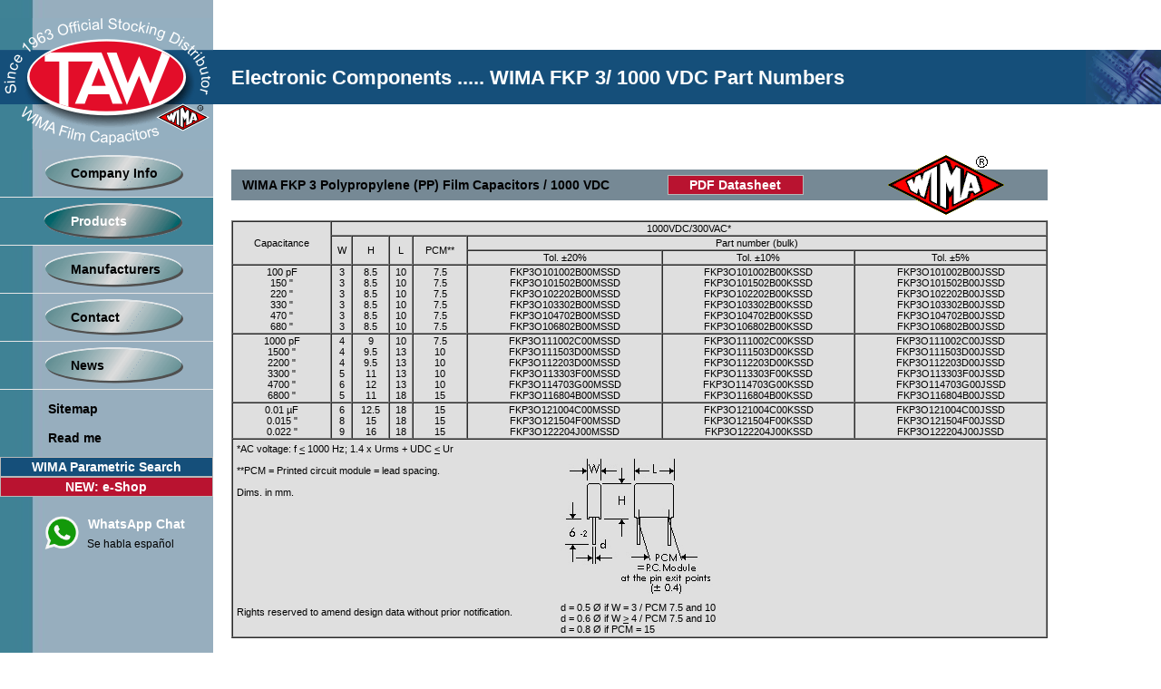

--- FILE ---
content_type: text/html
request_url: https://www.tawelectronics.com/wima_fkp3o1_1000vdc.htm
body_size: 4212
content:
<!DOCTYPE HTML PUBLIC "-//W3C//DTD HTML 4.0 Transitional//EN">
<html>
<head>
<link rel="SHORTCUT ICON" href="favicon.ico">
<link rel="ICON" href="favicon.ico" type="image/x-icon">
<title>WIMA FKP3O1, FKP3O111002C00JSSD, FKP3O113303F00JSSD 1000 VDC Partnumbers</title>
<meta name="description" content="WIMA FKP3O1, FKP3O111002C00JSSD, FKP3O113303F00JSSD buy on TAWELECTRONICS.com, FKP3O1 datasheet, WIMA FKP3O1 specification">
<meta http-equiv="Content-Type" content="text/html; charset=iso-8859-1">
<script language="JavaScript" type="text/javascript" src="js/functions.js"></script>
<link href="css/standard.css" rel="stylesheet" type="text/css">
<style type="text/css">
<!--
.Stil1 {
	color: #E80017;
	font-weight: bold;
}
-->
</style>
</head>

<body style="background-image:url(images/subnavirepeat.gif); background-repeat: repeat-y;">

<div id="fb-root"></div>
<script>(function(d, s, id) {
  var js, fjs = d.getElementsByTagName(s)[0];
  if (d.getElementById(id)) return;
  js = d.createElement(s); js.id = id;
  js.src = "//connect.facebook.net/en_EN/all.js#xfbml=1";
  fjs.parentNode.insertBefore(js, fjs);
}(document, 'script', 'facebook-jssdk'));</script>

<table width="100%"  border="0" cellspacing="0" cellpadding="0">
  <tr>
    <td width="235" height="20">&nbsp;</td>
    <td height="20" rowspan="2" valign="bottom">&nbsp;</td>
  </tr>
  
</table>
<table width="100%"  border="0" cellspacing="0" cellpadding="0">
  <tr>
    <td width="235" height="145"><div align="right"><img src="images/taw_logo.gif" width="235" height="145"></div></td>
    <td background="images/subnavirepeatoben.gif" class="TXTtitelHeadline">Electronic Components ..... WIMA FKP 3/ 1000 VDC Part Numbers</td>

    <!-- Link for logging in to a chat: -->
<!--<td width="47" background="images/subnavirepeatoben.gif" ><a href="http://s204108218.onlinehome.us/tinc?key=9hmxDaMD&channel=200906" target="fenster" onClick="window.open('http://s204108218.onlinehome.us/tinc?key=9hmxDaMD&channel=200906','fenster','width=350,height=650,status,resizable,scrollbars')"><img src="images/chaticon.gif" width="47" height="119" hspace="0" border="0" align="right"></a></img></td>-->
    <td background="images/subnavipicoben.gif" width="83" height="145"></td>
  </tr>
</table>
<table width="100%"  border="0" cellspacing="0" cellpadding="0">
  <tr>
    <td class="TDsubNavi" valign="top"><table width="235"  border="0" cellpadding="0" cellspacing="0">
      <tr>
        <td class="TDsubNaviButton"><a href="index.htm">Company Info</a></td>
        </tr>
      <tr>
        <td class="TDsubNaviActive"><a href="products.htm" class="TXTNaviButtonActive">Products</a></td>
        </tr>
      <tr>
        <td class="TDsubNaviButton"><a href="suppliers.htm">Manufacturers</a></td>
        </tr>
      <!--<tr>
        <td class="TDsubNaviButton"><a href="http://ebm.tawelectronics.com/iw_products.m4p.pvx?;products_no_tree?company=TAW"
>Shop</a></td>
        </tr>-->
      <tr>
        <td class="TDsubNaviButton"><a href="contact.php">Contact</a></td>
        </tr>
      <tr>
        <td class="TDsubNaviButton"><a href="news.htm">News</a></td>
        </tr>
      <!--<tr>
        <td class="TDsubNaviButtonEmpty"><a href="cust_logon.htm">My TAW </a></td>
        </tr>-->
      
      <tr>
        <td class="TDsubNaviButtonEmpty"><a href="sitemap.htm">Sitemap</a></td>
        </tr>
      <tr>
        <td class="TDsubNaviButtonEmpty"><a href="readme.htm">Read me </a></td>
        </tr>
     <tr>
        <td class="TDsubNaviButtonEmpty"></td>
        </tr>
        
    </table>
      <table width="235"  border="0" cellpadding="0" cellspacing="0">       
 <tr align="center">
              <td bgcolor="#154f7a" class="TDMainProduct" style="height: 22px"><h7><a href="wima_search.php">WIMA Parametric Search</a></h7></td>
            </tr>
<tr>
            <td bgcolor="#B91330" class="TDMainProduct"><h2><a href="https://tawelectronics.myshopify.com/" target="_blank">NEW: e-Shop</a></h2></td>
            </tr>
		<tr>
		  <td class="TDsubNaviButtonEmpty">          
          
          <div class="fb-like-box" data-href="https://www.facebook.com/WIMADISTRIBUTOR" width="120" data-colorscheme="light" data-show-faces="true" data-header="true" data-stream="false" data-show-border="false"></div>
          
          </td>
	    </tr>
         <tr>
        	<td height="7"></td>
        </tr>
        <tr>
           <td class="TDmainProduct_2"><table width="100%">
             <tr>
               <td width="80" rowspan="2"><a href="https://api.whatsapp.com/send?phone=0018189678574" target="_blank"><img src="images/whatsapp_button.png" width="40" height="40" alt="WhatsApp Button"  style="vertical-align: middle; padding-left: 45px;"></a></td>
               <td class="TDmainProduct_2"><h6><a href="https://api.whatsapp.com/send?phone=0018189678574" target="_blank">WhatsApp Chat</a></h6>
            </td>
             </tr>
             <tr>
               <td class="TXTstandard" style="text-align: left; padding-left: 5px;"> Se habla español</td>
             </tr>
           </table></td>
        </tr>        
       	<tr>
       	  <!--<td class="TDsubNaviButtonEmpty">
       	    <span id="siteseal">
  <script type="text/javascript" src="https://seal.godaddy.com/getSeal?sealID=0WY100fUIokzogsf1y587pt7k4apWE0tnLNeEicE1HEDZ14pFR2w2PVdoZBW">
</script><br/></span>		
   	      </td>
   	    </tr>-->
      </table>
      </div></td>
    <td class="TDmainContent"><table width="900" border="0" cellpadding="0" cellspacing="0" background="images/subnavirepeattitel.gif" class="TDmainProductHead">
      <tr>
        <td>WIMA FKP 3 Polypropylene (PP) Film Capacitors / 1000 VDC</td>
        <td><table width="150" border="0" cellspacing="0" cellpadding="0">
          <tr>
            <td bgcolor="#B91330" class="TDmainProduct"><h5><a href="wima/WIMA_FKP_3.pdf" target="_blank">PDF Datasheet</a></h5></td>
          </tr>
        </table></td>
        <td><a href="http://www.wima.com" target="_blank"><img src="wima/images/wima_logo_small.gif" alt="WIMA logo" width="140" height="78" hspace="30" border="0" align="right"></a></td>
      </tr>
    </table>
      <table width="900"

        border="1" cellpadding="1" cellspacing="0"

        bgcolor="#DFDFDF">
        <tr>
          <td rowspan="3" align="center" class="TXTsmall"><font face="Arial">Capacitance</font></td>
          <td colspan="7" align="center" class="TXTsmall"><font

                face="Arial">1000VDC/300VAC*</font></td>
        </tr>
        <tr>
          <td rowspan="2" align="center" class="TXTsmall"><font face="Arial">W</font></td>
          <td rowspan="2" align="center" class="TXTsmall"><font face="Arial">H</font></td>
          <td rowspan="2" align="center" class="TXTsmall"><font face="Arial">L</font></td>
          <td rowspan="2" align="center" class="TXTsmall"><font face="Arial">PCM**</font></td>
          <td colspan="3" align="center" class="TXTsmall">Part number (bulk)</td>
        </tr>
        <tr>
          <td align="center" class="TXTsmall">Tol. ±20%</td>
          <td align="center" class="TXTsmall">Tol. &plusmn;10%</td>
          <td align="center" class="TXTsmall">Tol. &plusmn;5%</td>
        </tr>
        <tr>
          <td><table border="0" cellpadding="0"

                cellspacing="0" width="100%">
            <tr>
              <td align="center" class="TXTsmall"><font face="Arial">100 pF</font></td>
              </tr>
            <tr>
              <td align="center" class="TXTsmall"><font face="Arial">150 &quot;</font></td>
              </tr>
            <tr>
              <td align="center" class="TXTsmall"><font face="Arial">220 &quot;</font></td>
              </tr>
            <tr>
              <td align="center" class="TXTsmall"><font face="Arial">330 &quot;</font></td>
              </tr>
            <tr>
              <td align="center" class="TXTsmall"><font face="Arial">470 &quot;</font></td>
              </tr>
            <tr>
              <td align="center" class="TXTsmall"><font face="Arial">680 &quot;</font></td>
              </tr>
          </table></td>
          <td><table border="0" cellpadding="0"

                cellspacing="0" width="100%">
            <tr>
              <td align="center" class="TXTsmall"><font face="Arial">3</font></td>
              </tr>
            <tr>
              <td align="center" class="TXTsmall"><font face="Arial">3</font></td>
              </tr>
            <tr>
              <td align="center" class="TXTsmall"><font face="Arial">3</font></td>
              </tr>
            <tr>
              <td align="center" class="TXTsmall"><font face="Arial">3</font></td>
              </tr>
            <tr>
              <td align="center" class="TXTsmall"><font face="Arial">3</font></td>
              </tr>
            <tr>
              <td align="center" class="TXTsmall"><font face="Arial">3</font></td>
              </tr>
          </table></td>
          <td><table border="0" cellpadding="0"

                cellspacing="0" width="100%">
            <tr>
              <td align="center" class="TXTsmall"><font

                        face="Arial">8.5</font></td>
            </tr>
            <tr>
              <td align="center" class="TXTsmall"><font

                        face="Arial">8.5</font></td>
            </tr>
            <tr>
              <td align="center" class="TXTsmall"><font

                        face="Arial">8.5</font></td>
            </tr>
            <tr>
              <td align="center" class="TXTsmall"><font face="Arial">8.5</font></td>
            </tr>
            <tr>
              <td align="center" class="TXTsmall"><font face="Arial">8.5</font></td>
            </tr>
            <tr>
              <td align="center" class="TXTsmall"><font face="Arial">8.5</font></td>
            </tr>
          </table></td>
          <td><table border="0" cellpadding="0"

                cellspacing="0" width="100%">
            <tr>
              <td align="center" class="TXTsmall"><font

                        face="Arial">10</font></td>
            </tr>
            <tr>
              <td align="center" class="TXTsmall"><font

                        face="Arial">10</font></td>
            </tr>
            <tr>
              <td align="center" class="TXTsmall"><font

                        face="Arial">10</font></td>
            </tr>
            <tr>
              <td align="center" class="TXTsmall"><font face="Arial">10</font></td>
            </tr>
            <tr>
              <td align="center" class="TXTsmall"><font face="Arial">10</font></td>
            </tr>
            <tr>
              <td align="center" class="TXTsmall"><font face="Arial">10</font></td>
            </tr>
          </table></td>
          <td><table border="0" cellpadding="0"

                cellspacing="0" width="100%">
            <tr>
              <td align="center" class="TXTsmall"><font

                        face="Arial">7.5</font></td>
            </tr>
            <tr>
              <td align="center" class="TXTsmall"><font

                        face="Arial">7.5</font></td>
            </tr>
            <tr>
              <td align="center" class="TXTsmall"><font

                        face="Arial">7.5</font></td>
            </tr>
            <tr>
              <td align="center" class="TXTsmall"><font face="Arial">7.5</font></td>
            </tr>
            <tr>
              <td align="center" class="TXTsmall"><font face="Arial">7.5</font></td>
            </tr>
            <tr>
              <td align="center" class="TXTsmall"><font face="Arial">7.5</font></td>
            </tr>
          </table></td>
          <td align="center" valign="top"><table border="0"

                cellpadding="0" cellspacing="0" width="100%">
            <tr>
              <td align="center" class="TXTsmall"><font face="Arial" class="TXTsmallNowrap">FKP3O101002B00MSSD</font></td>
            </tr>
            <tr>
              <td align="center" class="TXTsmall"><font face="Arial" class="TXTsmallNowrap">FKP3O101502B00MSSD</font></td>
            </tr>
            <tr>
              <td align="center" class="TXTsmall"><font face="Arial" class="TXTsmallNowrap">FKP3O102202B00MSSD</font></td>
            </tr>
            <tr>
              <td align="center" class="TXTsmall"><font face="Arial" class="TXTsmallNowrap">FKP3O103302B00MSSD</font></td>
            </tr>
            <tr>
              <td align="center" class="TXTsmall"><font face="Arial" class="TXTsmallNowrap">FKP3O104702B00MSSD</font></td>
            </tr>
            <tr>
              <td align="center" class="TXTsmall"><font face="Arial" class="TXTsmallNowrap">FKP3O106802B00MSSD</font></td>
            </tr>
          </table></td>
          <td align="center" valign="top"><table border="0"

                cellpadding="0" cellspacing="0" width="100%">
            <tr>
              <td align="center" class="TXTsmall"><font face="Arial" class="TXTsmallNowrap">FKP3O101002B00KSSD</font></td>
            </tr>
            <tr>
              <td align="center" class="TXTsmall"><font face="Arial" class="TXTsmallNowrap">FKP3O101502B00KSSD</font></td>
            </tr>
            <tr>
              <td align="center" class="TXTsmall"><font face="Arial" class="TXTsmallNowrap">FKP3O102202B00KSSD</font></td>
            </tr>
            <tr>
              <td align="center" class="TXTsmall"><font face="Arial" class="TXTsmallNowrap">FKP3O103302B00KSSD</font></td>
            </tr>
            <tr>
              <td align="center" class="TXTsmall"><font face="Arial" class="TXTsmallNowrap">FKP3O104702B00KSSD</font></td>
            </tr>
            <tr>
              <td align="center" class="TXTsmall"><font face="Arial" class="TXTsmallNowrap">FKP3O106802B00KSSD</font></td>
            </tr>
          </table></td>
          <td align="center" valign="top"><table border="0"

                cellpadding="0" cellspacing="0" width="100%">
            <tr>
              <td align="center" class="TXTsmall"><font face="Arial" class="TXTsmallNowrap">FKP3O101002B00JSSD</font></td>
            </tr>
            <tr>
              <td align="center" class="TXTsmall"><font face="Arial" class="TXTsmallNowrap">FKP3O101502B00JSSD</font></td>
            </tr>
            <tr>
              <td align="center" class="TXTsmall"><font face="Arial" class="TXTsmallNowrap">FKP3O102202B00JSSD</font></td>
            </tr>
            <tr>
              <td align="center" class="TXTsmall"><font face="Arial" class="TXTsmallNowrap">FKP3O103302B00JSSD</font></td>
            </tr>
            <tr>
              <td align="center" class="TXTsmall"><font face="Arial" class="TXTsmallNowrap">FKP3O104702B00JSSD</font></td>
            </tr>
            <tr>
              <td align="center" class="TXTsmall"><font face="Arial" class="TXTsmallNowrap">FKP3O106802B00JSSD</font></td>
            </tr>
          </table></td>
        </tr>
        <tr>
          <td valign="top"><table border="0"

                cellpadding="0" cellspacing="0" width="100%">
            <tr>
              <td align="center" class="TXTsmall"><font

                        face="Arial">1000 pF</font></td>
              </tr>
            <tr>
              <td align="center" class="TXTsmall"><font face="Arial">1500 &quot;</font></td>
              </tr>
            <tr>
              <td align="center" class="TXTsmall"><font

                        face="Arial">2200 &quot;</font></td>
              </tr>
            <tr>
              <td align="center" class="TXTsmall"><font face="Arial">3300 &quot;</font></td>
            </tr>
            <tr>
              <td align="center" class="TXTsmall"><font face="Arial">4700 &quot;</font></td>
              </tr>
            <tr>
              <td align="center" class="TXTsmall"><font face="Arial">6800 &quot;</font></td>
              </tr>
          </table></td>
          <td valign="top"><table border="0"

                cellpadding="0" cellspacing="0" width="100%">
            <tr>
              <td align="center" class="TXTsmall"><font

                        face="Arial">4</font></td>
              </tr>
            <tr>
              <td align="center" class="TXTsmall"><font

                        face="Arial">4</font></td>
              </tr>
            <tr>
              <td align="center" class="TXTsmall"><font

                        face="Arial">4</font></td>
              </tr>
            <tr>
              <td align="center" class="TXTsmall"><font face="Arial">5</font></td>
            </tr>
            <tr>
              <td align="center" class="TXTsmall"><font face="Arial">6</font></td>
              </tr>
            <tr>
              <td align="center" class="TXTsmall"><font face="Arial">5</font></td>
              </tr>
          </table></td>
          <td valign="top"><table border="0"

                cellpadding="0" cellspacing="0" width="100%">
            <tr>
              <td align="center" class="TXTsmall"><font

                        face="Arial">9</font></td>
            </tr>
            <tr>
              <td align="center" class="TXTsmall"><font

                        face="Arial">9.5</font></td>
            </tr>
            <tr>
              <td align="center" class="TXTsmall"><font

                        face="Arial">9.5</font></td>
            </tr>
            <tr>
              <td align="center" class="TXTsmall"><font face="Arial">11</font></td>
            </tr>
            <tr>
              <td align="center" class="TXTsmall"><font face="Arial">12</font></td>
            </tr>
            <tr>
              <td align="center" class="TXTsmall"><font face="Arial">11</font></td>
            </tr>
          </table></td>
          <td valign="top"><table border="0"

                cellpadding="0" cellspacing="0" width="100%">
            <tr>
              <td align="center" class="TXTsmall"><font

                        face="Arial">10</font></td>
            </tr>
            <tr>
              <td align="center" class="TXTsmall"><font

                        face="Arial">13</font></td>
            </tr>
            <tr>
              <td align="center" class="TXTsmall"><font

                        face="Arial">13</font></td>
            </tr>
            <tr>
              <td align="center" class="TXTsmall"><font face="Arial">13</font></td>
            </tr>
            <tr>
              <td align="center" class="TXTsmall"><font face="Arial">13</font></td>
            </tr>
            <tr>
              <td align="center" class="TXTsmall"><font face="Arial">18</font></td>
            </tr>
          </table></td>
          <td valign="top"><table border="0"

                cellpadding="0" cellspacing="0" width="100%">
            <tr>
              <td align="center" class="TXTsmall"><font

                        face="Arial">7.5</font></td>
            </tr>
            <tr>
              <td align="center" class="TXTsmall"><font

                        face="Arial">10</font></td>
            </tr>
            <tr>
              <td align="center" class="TXTsmall"><font

                        face="Arial">10</font></td>
            </tr>
            <tr>
              <td align="center" class="TXTsmall"><font face="Arial">10</font></td>
            </tr>
            <tr>
              <td align="center" class="TXTsmall"><font face="Arial">10</font></td>
            </tr>
            <tr>
              <td align="center" class="TXTsmall"><font face="Arial">15</font></td>
            </tr>
          </table></td>
          <td align="center" valign="top"><table border="0"

                cellpadding="0" cellspacing="0" width="100%">
            <tr>
              <td align="center" class="TXTsmall"><font face="Arial" class="TXTsmallNowrap">FKP3O111002C00MSSD</font></td>
            </tr>
            <tr>
              <td align="center" class="TXTsmall"><font face="Arial" class="TXTsmallNowrap">FKP3O111503D00MSSD</font></td>
            </tr>
            <tr>
              <td align="center" class="TXTsmall"><font face="Arial" class="TXTsmallNowrap">FKP3O112203D00MSSD</font></td>
            </tr>
            <tr>
              <td align="center" class="TXTsmall"><font face="Arial" class="TXTsmallNowrap">FKP3O113303F00MSSD</font></td>
            </tr>
            <tr>
              <td align="center" class="TXTsmall"><font face="Arial" class="TXTsmallNowrap">FKP3O114703G00MSSD</font></td>
            </tr>
            <tr>
              <td align="center" class="TXTsmall"><font face="Arial" class="TXTsmallNowrap">FKP3O116804B00MSSD</font></td>
            </tr>
          </table></td>
          <td align="center" valign="top"><table border="0"

                cellpadding="0" cellspacing="0" width="100%">
            <tr>
              <td align="center" class="TXTsmall"><font face="Arial" class="TXTsmallNowrap">FKP3O111002C00KSSD</font></td>
            </tr>
            <tr>
              <td align="center" class="TXTsmall"><font face="Arial" class="TXTsmallNowrap">FKP3O111503D00KSSD</font></td>
            </tr>
            <tr>
              <td align="center" class="TXTsmall"><font face="Arial" class="TXTsmallNowrap">FKP3O112203D00KSSD</font></td>
            </tr>
            <tr>
              <td align="center" class="TXTsmall"><font face="Arial" class="TXTsmallNowrap">FKP3O113303F00KSSD</font></td>
            </tr>
            <tr>
              <td align="center" class="TXTsmall"><font face="Arial" class="TXTsmallNowrap">FKP3O114703G00KSSD</font></td>
            </tr>
            <tr>
              <td align="center" class="TXTsmall"><font face="Arial" class="TXTsmallNowrap">FKP3O116804B00KSSD</font></td>
            </tr>
          </table></td>
          <td align="center" valign="top"><table border="0"

                cellpadding="0" cellspacing="0" width="100%">
            <tr>
              <td align="center" class="TXTsmall"><font face="Arial" class="TXTsmallNowrap">FKP3O111002C00JSSD</font></td>
            </tr>
            <tr>
              <td align="center" class="TXTsmall"><font face="Arial" class="TXTsmallNowrap">FKP3O111503D00JSSD</font></td>
            </tr>
            <tr>
              <td align="center" class="TXTsmall"><font face="Arial" class="TXTsmallNowrap">FKP3O112203D00JSSD</font></td>
            </tr>
            <tr>
              <td align="center" class="TXTsmall"><font face="Arial" class="TXTsmallNowrap">FKP3O113303F00JSSD</font></td>
            </tr>
            <tr>
              <td align="center" class="TXTsmall"><font face="Arial" class="TXTsmallNowrap">FKP3O114703G00JSSD</font></td>
            </tr>
            <tr>
              <td align="center" class="TXTsmall"><font face="Arial" class="TXTsmallNowrap">FKP3O116804B00JSSD</font></td>
            </tr>
          </table></td>
        </tr>
        <tr>
          <td valign="top"><table border="0"

                cellpadding="0" cellspacing="0" width="100%">
            <tr>
              <td align="center" class="TXTsmall"><font face="Arial">0.01 &micro;F</font></td>
              </tr>
            <tr>
              <td align="center" class="TXTsmall"><font face="Arial">0.015 &quot;</font></td>
              </tr>
            <tr>
              <td align="center" class="TXTsmall"><font face="Arial">0.022 &quot;</font></td>
              </tr>
          </table></td>
          <td valign="top"><table border="0"

                cellpadding="0" cellspacing="0" width="100%">
            <tr>
              <td align="center" class="TXTsmall"><font

                        face="Arial">6</font></td>
              </tr>
            <tr>
              <td align="center" class="TXTsmall"><font face="Arial">8</font></td>
              </tr>
            <tr>
              <td align="center" class="TXTsmall"><font face="Arial">9</font></td>
              </tr>
          </table></td>
          <td valign="top"><table border="0"

                cellpadding="0" cellspacing="0" width="100%">
            <tr>
              <td align="center" class="TXTsmall"><font

                        face="Arial">12.5</font></td>
            </tr>
            <tr>
              <td align="center" class="TXTsmall"><font face="Arial">15</font></td>
            </tr>
            <tr>
              <td align="center" class="TXTsmall"><font face="Arial">16</font></td>
            </tr>
          </table></td>
          <td valign="top"><table border="0"

                cellpadding="0" cellspacing="0" width="100%">
            <tr>
              <td align="center" class="TXTsmall"><font

                        face="Arial">18</font></td>
            </tr>
            <tr>
              <td align="center" class="TXTsmall"><font face="Arial">18</font></td>
            </tr>
            <tr>
              <td align="center" class="TXTsmall"><font face="Arial">18</font></td>
            </tr>
          </table></td>
          <td valign="top"><table border="0"

                cellpadding="0" cellspacing="0" width="100%">
            <tr>
              <td align="center" class="TXTsmall"><font

                        face="Arial">15</font></td>
            </tr>
            <tr>
              <td align="center" class="TXTsmall"><font face="Arial">15</font></td>
            </tr>
            <tr>
              <td align="center" class="TXTsmall"><font face="Arial">15</font></td>
            </tr>
          </table></td>
          <td align="center" valign="top"><table border="0"

                cellpadding="0" cellspacing="0" width="100%">
            <tr>
              <td align="center" class="TXTsmall"><font face="Arial" class="TXTsmallNowrap">FKP3O121004C00MSSD</font></td>
            </tr>
            <tr>
              <td align="center" class="TXTsmall"><font face="Arial" class="TXTsmallNowrap">FKP3O121504F00MSSD</font></td>
            </tr>
            <tr>
              <td align="center" class="TXTsmall"><font face="Arial" class="TXTsmallNowrap">FKP3O122204J00MSSD</font></td>
            </tr>
          </table></td>
          <td align="center" valign="top"><table border="0"

                cellpadding="0" cellspacing="0" width="100%">
            <tr>
              <td align="center" class="TXTsmall"><font face="Arial" class="TXTsmallNowrap">FKP3O121004C00KSSD</font></td>
            </tr>
            <tr>
              <td align="center" class="TXTsmall"><font face="Arial" class="TXTsmallNowrap">FKP3O121504F00KSSD</font></td>
            </tr>
            <tr>
              <td align="center" class="TXTsmall"><font face="Arial" class="TXTsmallNowrap">FKP3O122204J00KSSD</font></td>
            </tr>
          </table></td>
          <td align="center" valign="top"><table border="0"

                cellpadding="0" cellspacing="0" width="100%">
            <tr>
              <td align="center" class="TXTsmall"><font face="Arial" class="TXTsmallNowrap">FKP3O121004C00JSSD</font></td>
            </tr>
            <tr>
              <td align="center" class="TXTsmall"><font face="Arial" class="TXTsmallNowrap">FKP3O121504F00JSSD</font></td>
            </tr>
            <tr>
              <td align="center" class="TXTsmall"><font face="Arial" class="TXTsmallNowrap">FKP3O122204J00JSSD</font></td>
            </tr>
          </table></td>
        </tr>
        <tr>
          <td colspan="32"><table border="0"

                cellpadding="0" cellspacing="3" width="100%">
            <tr>
              <td width="40%" rowspan="2" valign="top" class="TXTsmall"><p><font

                        face="Arial">*AC voltage: f <u>&lt;</u> 1000 Hz; 1.4 x Urms + UDC <u>&lt;</u> Ur<br>
                <br>
                **PCM = Printed circuit module = lead
                
                spacing. </font><font

                        face="Arial"><br>
                  <br>
                  Dims. in mm.<br>
                </font></p>
                <p>&nbsp;</p>
                <p>&nbsp;</p>
                <p>&nbsp;</p>
                <p>&nbsp;</p>
                <p>&nbsp;</p>
                <p>&nbsp;</p>
                <p>&nbsp;</p>
                <p>&nbsp;</p>
                <p><font

                        face="Arial"><br>
                  <br>
                  Rights reserved to amend design data
                  
                  without prior notification.</font></p></td>
              <td rowspan="2" class="TXTsmall"><p><font

                        size="2" face="Arial"><img

                        src="wima/images/pcm_75.gif" align="middle"

                        width="174" height="176"></font></p>
                <p><font

                        face="Arial">d = 0.5 &Oslash; if W = 3 / PCM
                  
                  7.5 and 10<br>
                  d = 0.6 &Oslash; if W <u>&gt;</u> 4 / PCM 7.5
                  
                  and 10<br>
                  d = 0.8 &Oslash; if PCM = 15</font></p></td>
              </tr>
          </table></td>
        </tr>
      </table>
      <p>&nbsp;</p>
      <!--<p>To find a specific part from this range into our e-shop please copy <strong>FKP3O1</strong>, paste  into the search window and choose as category <strong>WIMA FKP3</strong>.</p>-->
      <p>&nbsp;</p>
      <table width="150" border="0" cellspacing="0" cellpadding="0">
        <!--<tr>
          <td bgcolor="#B91330" class="TDmainProduct"><h5><a href="http://ebm.tawelectronics.com/iw_products.m4p.pvx?;products_no_tree?company=TAW" target="_blank">TAW Online-Shop</a></h5></td>
        </tr>-->
      </table></td>
  </tr>
  <tr>
    <!--<td valign="bottom" class="TXTaccepting">Now accepting: </td>-->
    <td>&nbsp;</td>
  </tr>
  <tr>
    <td height="20" valign="top" class="TXTvisa"><!--<img src="images/visa.gif" width="48" height="30"> <img src="images/mastercard.gif" width="48" height="30"> <img src="images/amex.gif" width="48" height="30">--></td>
    <td height="20" valign="top" class="TXTcopyright">Copyright 2024 TAW Electronics, Inc. All rights reserved.</td>
  </tr>
</table>
</body>
</html>


--- FILE ---
content_type: text/css
request_url: https://www.tawelectronics.com/css/standard.css
body_size: 30823
content:
/* =================================================================================== */
/* Dokument Definitionen */
/* =================================================================================== */

html{
	height:100%;
}
body{
	font-family: Arial;
	background-color: #FFF;
	height: 100%;
	padding: 0px;
	margin: 0px;
}

/* =================================================================================== */
/* Link Definitionen */
/* =================================================================================== */
a, a:visited{
	color: #000000;
	text-decoration: none;
}
a:hover {
	text-decoration: none;
	font-weight: bold;
}

/* =================================================================================== 
/* Unternavigation Definitionen */
/* =================================================================================== */

.TDsubNaviButton{
	font-size: 14px;
	text-align: left;
	padding-left: 75px;
	padding-bottom: 15px;
	padding-top: 15px;
	border-width: 0px 0px 1px 0px;
	border-style: solid;
	border-color: #E5E5E5;
	font-weight: bold;
	color: #154F7A;
	background-image: url(../images/HGnavi.gif);
	background-repeat: no-repeat;
	background-position: right;
}
.TDsubNaviButton a{
	padding: 3px 3px 3px 3px;	
	display: block;
	text-decoration: none;
}	
.TDsubNaviButton a:visited{
	padding: 3px 3px 3px 3px;
	display: block;
	text-decoration: none;
	color: #000000;
}
.TDsubNaviButton a:hover{
	text-decoration: none;
	display: block;
	color: #B91330;
}
.TDsubNaviActive{
	font-size: 14px;
	background-color: #A2ADB6;
	border-width: 0px 0px 1px 0px;
	border-style: solid;
	border-color: #E5E5E5;
	white-space: nowrap;
	text-align: left;
	padding-left: 100px;
	padding-bottom: 20px;
	padding-top: 20px;
}
.TDsubNaviActive a, .TDsubNaviActive a:visited{
	padding: 3px 3px 3px 3px;
	display: block;
	text-decoration: none;
}

/* =================================================================================== 
/* Unternavigation Definitionen */
/* =================================================================================== */

.TDsubNaviButtonEmpty{
	font-size: 14px;
	white-space: nowrap;
	text-align: left;
	padding-left: 50px;
	padding-top: 10px;
	font-weight: bold;
	color: #154F7A;
}
.TDsubNaviButtonEmpty a{
	padding: 3px 3px 3px 3px;	
	display: block;
	text-decoration: none;
}
.TDsubNaviButtonEmpty a:visited{
	padding: 3px 3px 3px 3px;
	display: block;
	text-decoration: none;
	color: #000000;
}
.TDsubNaviButtonEmpty a:hover{
	text-decoration: none;
	display: block;
	color: #B91330;
}	
.TDsubNaviButtonEmpty1{
	font-size: 14px;
	white-space: nowrap;
	text-align: center;
	padding-left: 0px;
	padding-top: 0px;
	font-weight: bold;
	color: #154F7A;
}
.TDsubNaviButtonEmpty1 a{
	padding: 3px 3px 3px 3px;	
	display: block;
	text-decoration: none;
}
.TDsubNaviButtonEmpty1 a:visited{
	padding: 3px 3px 3px 3px;
	display: block;
	text-decoration: none;
	color: #000000;
}
.TDsubNaviButtonEmpty1 a:hover{
	text-decoration: none;
	display: block;
	color: #B91330;	
	
}
.TDsubNaviActive{
	font-size: 14px;
	background-color: #3F8296;
	border-width: 0px 0px 1px 0px;
	border-style: solid;
	border-color: #E5E5E5;
	white-space: nowrap;
	text-align: left;
	padding-left: 75px;
	padding-bottom: 15px;
	padding-top: 15px;
	background-image: url(../images/HGnaviActiv.gif);
	background-repeat: no-repeat;
	background-position: right;
	font-weight: bold;
}
.TDsubNaviActive a, .TDsubNaviActive a:visited{
	padding: 3px 3px 3px 3px;
	display: block;
	text-decoration: none;
	color: #FFFFFF;
}
.TDsubNaviActive2{
	font-size: 14px;
	background-color: #3F8296;
	white-space: nowrap;
	text-align: left;
	padding-left: 75px;
	padding-bottom: 15px;
	padding-top: 15px;
	background-image: url(../images/HGnaviActiv.gif);
	background-repeat: no-repeat;
	background-position: right;
	font-weight: bold;
	border-bottom: 1px;
	border-bottom-color: #E5E5E5;
	border-bottom-style: solid;
	border-top: 1px;
	border-top-color: #96AEBE;
	border-top-style: solid;
}
.TDsubNaviActive2 a, .TDsubNaviActive2 a:visited{
	padding: 3px 3px 3px 3px;
	display: block;
	text-decoration: none;
	color: #FFFFFF;
}

/* =================================================================================== */
/* Tabellen & Spalten Definitionen */
/* =================================================================================== */

.TDsubNavi{
	width: 235px;
}
.TDtechParaHead{
	background-color: #989898;
	height: 31px;
	font-size: 14px;
	font-weight: bold;
	color: #FFF;
	border-style: solid;
	border-top-width:3px;
	border-top-color: #EF181E;
	border-bottom-width: 1px;
	border-bottom-color: #FFF;
	border-left-width:0px;
	border-right-width:0px;
	padding: 0px 17px 0px 17px;
	width: 234px;
}
.TDtechParaHits{
	font-size: 12px;
	font-weight: normal;
	color: #000000;
	white-space: nowrap;
	padding: 2px 3px 2px 3px;
	border: 1px;
	border-style: solid;
	border-color: #B8B8B8;
}
.TDtechParaArticle{
	font-size: 12px;
	font-weight: bold;
	color: #000000;
	white-space: nowrap;
	border: 1px;
	border-style: solid;
	border-color: #B8B8B8;	
}	
.TDtechParaArticle a, .TDtechParaArticle a:visited{
	text-decoration: none;
	color: #FFFFFF;
}
.TDtechParaArticle a:hover{
	text-decoration: none;
	color: #030303;
}
.TDtechPara{
	font-size: 11px;
	color: #B91330;
	padding: 1px 5px 1px 10px;
	white-space: nowrap;
	font-weight: bold;
	border-top: 2px;
	border-top-color: #B8B8B8;
	border-top-style: solid;
	border-left: 2px;
	border-left-color: #B8B8B8;	
}
.TDtechPara2{
	font-size: 11px;
	color: #000000;
	padding: 10px 10px 0px 0px;
	white-space: nowrap;
	font-weight: bold;
}
.TDtechPara3{
	font-size: 12px;
	color: #000000;
	padding: 6px 10px 6px 15px;
	white-space: nowrap;
	font-weight: bold;
	background-color: #B8B8B8;
}
.TDtechPara4{
	font-size: 11px;
	color: #000000;
	padding: 2px 3px 2px 3px;
	white-space: nowrap;
	font-weight: bold;
	background-color: #B8B8B8;
	border-left: 1px;
	border-left-color: #FFFFFF;
	border-left-style: solid;
}
.TDtechPara5{
	font-size: 11px;
	color: #000000;
	padding: 20px 12px 0px 0px;
	white-space: normal;
	font-weight: normal;
}
.TDtechPara6{
	font-size: 11px;
	color: #000000;
	padding: 2px 10px 2px 10px;
	white-space: nowrap;
	font-weight: bold;
	background-color: #B8B8B8;	
}
.TDmainContent{
	vertical-align: top;
	padding: 0px 20px 0px 20px;
	font-size: 12px;
}
.TDmainContent_oben{
	vertical-align: bottom;
	padding: 20px 70px 0px 40px;
	font-size: 12px;	
}	
.TDMainProduct{
	horizontal-align: middle;
	vertical-align: middle;
	font-size: 12px;
	border: 1px;
	border-color: #B8B8B8;
	border-style: solid;
}	
.TDMainProduct a, .TDMainProduct a:visited{
	text-decoration: none;
	color: #FFFFFF;
}
.TDMainProduct a:hover{
	text-decoration: none;
	color: #030303;
}
.TDMainProduct_1{
	
	font-size: 12px;
	border: 1px;
	border-color: #B8B8B8;
	border-style: solid;
}	
.TDMainProduct_1 a, .TDMainProduct_1 a:visited{
	text-decoration: none;
	color: #000000;
}
.TDMainProduct_1 a:hover{
	text-decoration: none;
	color: #030303;
}
.TDMainProduct_2{
	horizontal-align: left;
	vertical-align: middle;
	font-size: 12px;
}	
.TDMainProduct_2 a, .TDMainProduct_2 a:visited{
	text-decoration: none;
	color: #FFFFFF;
}
.TDMainProduct_2 a:hover{
	text-decoration: none;
	color: #030303;			
}	
.TDmainProductHead{
	horizontal-align: middle;
	vertical-align: middle;
	font-size: 14px;
	background-color: #708998;
	padding: 0px 12px 0px 12px;
	font-weight: bold;
}
.TDmainProductBild{
	vertical-align: bottom;
	font-size: 12px;
	border: 1px;
	border-color: #B8B8B8;
	border-style: solid;

}
/* =================================================================================== */
/* Produkt-Ãœbersicht Definitionen */
/* =================================================================================== */

.TABproduktUbersicht{
	font-size: 12px;
	border: 2px;
	border-color: #B8B8B8;
	border-style: solid;
	padding: 10px 20px 10px 20px;
}
.TABproduktUbersichtdiv{
	font-size: 12px;
	border: 2px;
	border-color: #B8B8B8;
	border-style: solid;
	padding: 10px 0px 10px 20px;
	width: 675px;
	font-weight: bold;
	font-family: Arial, Helvetica, sans-serif;
	color: #B91330;
}
.TABproduktUbersicht td{
	padding: 20px 20px 20px 20px;
	outline: 2px;
	outline-color: #B8B8B8;
}
.TABproduktUbersicht h1{
	margin: 0px 0px 5px 0px;
	padding: 0px;
	font-size: 12px;
	color: #B91330;
	white-space: nowrap;
}
.TABproduktUbersicht img{
	float: right;
	clear: both;
	margin: 0px 0px 0px 0px;
	border-style: solid;
	border-width: 0px;
}
.TABproduktUbersicht a:hover{
	text-decoration: none;
	color: #000000;
}	
.TABproduktUbersicht a, .TABproduktUbersicht a:visited{
	color: #B91330;
	text-decoration: none;
}

/* =================================================================================== */
/* Search-Ãœbersicht Definitionen */
/* =================================================================================== */

.TABsearchUbersicht{
	background-color: #D2D2D2;
	border: 2px;
	border-color: #B8B8B8;
	border-bottom-style: solid;
	border-right: 2px;
	border-right-color: #B8B8B8;
	border-right-style: solid;
	border-left: 2px;
	border-left-color: #B8B8B8;
	border-left-style: solid;
}
.TABsearchUbersicht3{
	background-color: #FFFFFF;
	border-left: 2px;
	border-right: 1px;
	border-top: 2px;
	border-bottom: 2px;
	border-bottom-style: solid;
	border-left-style: solid;
	border-right-style: solid;
	border-top-style: solid;
	border-top-color: #B8B8B8;
	border-right-color: #B8B8B8;
	border-left-color: #B8B8B8;
	border-bottom-color: #B8B8B8;
}
.TABsearchUbersicht h1{
	margin: 0px 0px 5px 0px;
	padding: 0px;
	font-size: 12px;
	color: #B91330;
	white-space: nowrap;	
}

/* =================================================================================== */
/* Contact-Ãœbersicht Definitionen */
/* =================================================================================== */

.TABcontactUbersicht{
	font-size: 12px;
	border: 2px;
	border-color: #B8B8B8;
	border-style: solid;
	padding: 12px 30px 12px 30px;
}
.TABcontactUbersicht td{
	padding: 2px 10px 2px 20px;
	outline: 2px;
	outline-color: #B8B8B8;
}
.TABcontactUbersicht h1{
	margin: 3px 0px 3px 0px;
	font-size: 12px;
	color: #B91330;
	white-space: nowrap;
	text-align: left;
}
.TABcontactUbersicht img{
	float: right;
	clear: both;
	margin: 0px 0px 0px 0px;
	border-style: solid;
	border-width: 0px;
}
.TABcontactUbersicht a, .TABcontactUbersicht a:visited{
	color: #000000;
	text-decoration: none;
}

/* =================================================================================== */
/* News-Ãœbersicht Definitionen */
/* =================================================================================== */

.TABnewsPCN{
	font-size: 12px;
	border: 2px;
	border-color: #B8B8B8;
	border-style: solid;
	padding: 10px 20px 10px 20px;
	margin: 3px 0px 3px 0px;
	color: #B91330;
	white-space: nowrap;
	text-align: left;
}
.TABnewsPCN a, .TABnewsPCN a:visited{
 	color: #FFFFFF;
	text-decoration: none;
}
.TABnewsPCN a:hover{
	color: #000000;
	text-decoration: none;
}
.PCNcells{
	font-family: Arial, Helvetica, sans-serif;
	font-size: 14px;
	font-weight: bold;
	color: #FFFFFF;
	background-color: #B91330;
	padding: 2px 10px 2px 10px;
	border-bottom: 12px;
	border-bottom-color: #FFFFFF;
	border-bottom-style: solid;
	white-space: nowrap;
}
/* =================================================================================== */
/* LogOn-Definitionen */
/* =================================================================================== */

.TABlogOn{
	border: 2px;
	border-color: #B8B8B8;
	border-style: solid;
	margin-top: 20px;
}
.TDlogOn{
	font-size: 12px;
	text-align: left;
	padding: 5px 20px 5px 20px;
}
.TDlogOn2{
	font-size: 12px;
	text-align: left;
	padding: 5px 20px 5px 20px;
	color: #000000;
	font-weight: bold;
	background: #D2D2D2;
}
.TDlogOn3{
	font-size: 12px;
	text-align: left;
	padding: 5px 20px 5px 20px;
	color: #000000;
	background: #D2D2D2;	
}

/* =================================================================================== */
/* Produkt-Ãœbersicht Definitionen #2*/
/* =================================================================================== */

.TABproduktUbersicht2{
	font-size: 12px;
	border-right: 2px;
	border-right-color: #B8B8B8;
	border-right-style: solid;
	border-top: 2px;
	border-top-color: #B8B8B8;
	border-top-style: solid;
	border-bottom: 2px;
	border-bottom-color: #B8B8B8;
	border-bottom-style: solid;
}
.TABproduktUbersicht2 img{
	margin: 12px 12px 12px 12px;
	clear: both;
}
.TABproduktUbersicht2 a, .TABproduktUbersicht a:visited{
	color: #B91330;
	text-decoration: none;
}
.TABproduktUbersicht a:hover{
	text-decoration: none;
	color: #000000;
}

/* =================================================================================== */
/* Text Definitionen */
/* =================================================================================== */

p{
	margin: 0px;
	padding: 0px;
}
h1 {
	font-size: 12px;
	font-weight: bold;
	margin: 30px 0px 20px 0px;
}
h2 {
	font-size: 14px;
	font-weight: bold;
	color: #FFFFFF;
	margin: 2px 5px 2px 5px;
	background-color: #B91330;
	text-align: center;
	border-color: #B91330;
	border-left: 2px;
	border-left-style: solid;
	border-left-color: #B91330;
	border-right: 4px;
	border-right-color: #B91330;
	border-right-style: solid;
	white-space: nowrap;
}
h3 {
	font-size: 12px;
	margin: 5px 5px 5px 5px;
	font-weight: normal;
}
h4 {
	font-size: 12px;
	font-weight: normal;
	margin: 5px 12px 5px 12px;
	background-color: #B8B8B8;
	text-align: center;
	border-color: #B8B8B8;
	border-left: 4px;
	border-left-style: solid;
	border-left-color: #B8B8B8;
	border-right: 4px;
	border-right-color: #B8B8B8;
	border-right-style: solid;
}
h5 {
	font-size: 14px;
	font-weight: bold;
	color: #FFFF00;
	margin: 2px 5px 2px 5px;
	background-color: #B91330;
	text-align: center;
	border-color: #B91330;
	border-left: 2px;
	border-left-style: solid;
	border-left-color: #B91330;
	border-right: 4px;
	border-right-color: #B91330;
	border-right-style: solid;
}
h6 {
	font-size: 14px;
	font-weight: bold;
	color: #FFFFFF;
	margin: 2px 5px 2px 5px;
	text-align: left;
	white-space: nowrap;
}
h7 {
	font-size: 14px;
	font-weight: bold;
	color: #FFFFFF;
	margin: 2px 5px 2px 5px;
	text-align: center;
	white-space: nowrap;
}
.TXTtitelHeadline{
	font-size: 22px;
	font-weight: bold;
	color: #FFFFFF;
	padding-left: 20px;
	padding-bottom: 12px;
	white-space: nowrap;
}
.TXTNaviButtonActive{
	font-size: 14px;
	color: #000000;
}
.TXTaccepting{
	font-size: 12px;
	color: #000000;
	padding: 0px 0px 5px 60px;	
}
.TXTvisa{
	font-size: 12px;
	padding: 5px 0px 20px 60px;
	border-top: 1px;
	border-top-color: #154F7A;
	border-top-style: solid;
}
.TXTcopyright{
	font-size: 12px;
	padding-left: 20px;
	border-top: 1px;
	border-top-color: #154F7A;
	border-top-style: solid;
	padding-bottom: 20px;
	padding-top: 10px;
}
.TXTstandard{
	font-size: 12px;
	color: #000000;
	font-family: Arial;
	text-decoration: none;
}
.TXTstandard1{
	font-size: 12px;
	color: #000000;
	font-family: Arial;
	text-decoration: none;
	visibility: hidden;
}
.TXTsmall{
	font-size: 11px;
}
.FORMtxtFeld{
	font-size: 14px;	
}

/* =================================================================================== */
/* Tooltip Definitionen */
/* =================================================================================== */

.TABtooltip{
	width: 200px;
	font-size: 12px;
	color: #000000;
	background-color: #D2D2D2;
	font-weight: normal;
}
.TABtooltip2{
	font-size: 12px;
	color: #000000;
	text-align: left;
}
/* =================================================================================== */
/* Bild Definitionen */
/* =================================================================================== */

.IMGsmall{
}
.IMGgross{
	border: 1px;
	border-style: solid;
	border-color: #666;
}

/* =================================================================================== */
/* Linecard Definitionen */
/* =================================================================================== */

.TABlineCard{
	font-size: 12px;
	border: 2px;
	border-color: #B8B8B8;
	border-style: solid;
}
.TDlineCard1{
	padding: 5px 12px 5px 30px;
	background-color: #94AFC0;
	border-bottom: 1px;
	border-bottom-color: #E5E5E5;
	border-bottom-style: solid;
}
.TDlineCard1u{
	padding: 5px 12px 5px 30px;
	background-color: #94AFC0;
}
.TDlineCard1u_red{
	padding: 5px 12px 5px 30px;
	background-color: #B91330;
}
.TDlineCard2{
	padding: 5px 5px 5px 5px;
	border-bottom: 1px;
	border-bottom-color: #154F7A;
	border-bottom-style: solid;
	border-left: 1px;
	border-left-color: #154F7A;
	border-left-style: solid;
}
.TDlineCard2u{
	padding: 5px 5px 5px 5px;
	border-left: 1px;
	border-left-color: #154F7A;
	border-left-style: solid;
}
.TDlineCard3{
	padding: 0px 0px 0px 0px;
	border-bottom: 1px;
	border-bottom-color: #154F7A;
	border-bottom-style: solid;	
}
.TABlineCard h1{
	margin: 0px 0px 0px 0px;
	padding: 0px;
	font-size: 14px;
	color: #154F7A;
	white-space: nowrap;
}
.TABlineCard img{
	clear: both;
	margin: 0px 0px 0px 0px;
	border-style: solid;
	border-width: 0px;
}
.TABlineCard a:hover{
	text-decoration: none;
	color: #000000;
}	
.TABlineCard a, .TABlineCard a:visited{
	color: #154F7A;
	text-decoration: none;
}
.TABlineCard a:hover{
	text-decoration: none;
	color: #000000;
}
.TDlineCard1u_red a:hover{
	text-decoration: none;
	color: #000000;
}	
.TDlineCard1u_red a, .TDlineCard1u_red a:visited{
	color: #B8B8B8;
	text-decoration: none;
}
.TDlineCard1u_red a:hover{
	text-decoration: none;
	color: #000000;
}	
/* =================================================================================== */
/* Sitemap Definitionen */
/* =================================================================================== */

.TABsitemap{
	font-size: 12px;
}
.TDsitemap1{
	padding: 2px 10px 2px 10px;
	background-color: #D2D2D2;
	border: 2px;
	border-color: #B8B8B8;
	border-style: solid;
}
.TDsitemap2{
	padding: 5px 5px 5px 5px;
	font-size: 12px;
	font-weight: normal;
}
.TABsitemap h1{
	margin: 0px 0px 0px 0px;
	padding: 0px;
	font-size: 12px;
	color: #000000;
	white-space: nowrap;
}
.TABsitemap a:hover{
	text-decoration: none;
	color: #B91330;
	font-weight: normal;
}	
.TABsitemap a, .TABsitemap a:visited{
	color: #000000;
	text-decoration: none;
}
.TABsitemap a:hover{
	text-decoration: none;
	color: #B91330;
}
.TDsitemap1 a:hover{
	text-decoration: none;
	color: #B91330;
	font-weight: bold;
}	
.TDsitemap1 a, .TDsitemap1 a:visited{
	color: #000000;
	text-decoration: none;
}
.TDsitemap1 a:hover{
	text-decoration: none;
	color: #B91330;
}

/* =================================================================================== */
/* Animation Definitionen */
/* =================================================================================== */

.TABlogoAnim{
	border: 2px;
	border-color: #B8B8B8;
	border-style: solid;
	padding: 5px 5px 5px 5px;
}

/* =================================================================================== */
/* Shop Definitionen */
/* =================================================================================== */

.bannerrow{
	font-family: Arial, Helvetica, sans-serif;
	font-style: normal;
	font-size: 14px;
	font-weight: bold;
	color: #1A306C;
	background-color: #ffffff
}
.titlerow{
	font-family: Arial, Helvetica, sans-serif;
	font-style: normal;
	font-size: 12px;
	font-weight: bold;
	color: #1A306C;
	background-color: #ffffff
}
.revtitle{
	font-family: Arial, Helvetica, sans-serif;
	font-style: normal;
	font-size: 12px;
	font-weight: bold;
	color: #ffffff;
	background-color: #1A306C;
	padding: 5px 10px 5px 10px;
}
.intrevrow{
	font-family: Arial, Helvetica, sans-serif;
	font-style: normal;
	font-size: 12px;
	font-weight: bold;
	color: #ffffff;
	background-color: #1A306C;
}
a.intrevrow{
	color: #ffffff
}
a.intrevrow:hover{
	color: #B91330
}
a.intrevrow:visited{
	color: #B91330
}
.introw{
	font-family: Arial, Helvetica, sans-serif;
	font-size: 12px;
	padding: 5px 20px 5px 20px;
	color: #000000;
	font-weight: bold;
}
.datarow{
	font-family: Arial, Helvetica, sans-serif;
	font-style: normal;
	font-size: 12px;
	text-align: left;
	padding: 0px 10px 0px 20px;
	font-weight: bold;
	color: #000000
}			
.datarowheader{
	font-family: Arial, Helvetica, sans-serif;
	font-style: normal;
	font-size: 12px;
	font-weight: bold;
	color: #1A306C;
	background-color: #FFFFFF
}
.navigation{
	font-family: Arial, Helvetica, sans-serif;
	font-style: normal;
	font-size: 12px;
	background-color: #FFFFFF;
	padding: 0px 5px 0px 5px;
}
a.navigation{
	font-family: Arial, Helvetica, sans-serif;
	font-style: normal;
	font-size: 12px;
	text-decoration: none;
	padding: 0px 5px 0px 5px;	
}
a.navigation:hover{
	font-family: Arial, Helvetica, sans-serif;
	font-style: normal;
	font-size: 12px;
	color: #B91330;
	text-decoration: none;
	background-color: #D2D2D2;
	padding: 0px 5px 0px 5px;
}
a.navigation:visited{
	font-family: Arial, Helvetica, sans-serif;
	font-style: normal;
	font-size: 12px;
	color: #B91330;
	text-decoration: none;
	background-color: #D2D2D2;
	padding: 0px 5px 0px 5px;
}
.navigation1{
	font-family: Arial, Helvetica, sans-serif;
	font-style: normal;
	font-size: 12px;
	background-color: #FFFFFF;
	padding: 0px 0px 0px 0px;
}
a.navigation1{
	font-family: Arial, Helvetica, sans-serif;
	font-style: normal;
	font-size: 12px;
	text-decoration: none;
	padding: 0px 0px 0px 0px;	
}
a.navigation1:hover{
	font-family: Arial, Helvetica, sans-serif;
	font-style: normal;
	font-size: 12px;
	color: #B91330;
	text-decoration: none;
	background-color: #D2D2D2;
	padding: 0px 5px 0px 5px;
}
a.navigation1:visited{
	font-family: Arial, Helvetica, sans-serif;
	font-style: normal;
	font-size: 12px;
	color: #B91330;
	text-decoration: none;
	background-color: #D2D2D2;
	padding: 0px 0px 0px 0px;
}
.datacells{
	font-family: Arial, Helvetica, sans-serif;
	font-size: 14px;
	font-weight: bold;
	color: #FFFFFF;
	background-color: #B91330;
	padding: 2px 10px 2px 10px;
}			
a.datacells{
	font-size: 14px;
	text-decoration: none;
	color: #FFFFFF;
	font-family:Arial, Helvetica, sans-serif
}					
a.datacells:hover{
	font-size: 14px;
	text-decoration: none;
	color: #000000;
	font-family:Arial, Helvetica, sans-serif;
}
a.datacells:visited{
	font-size: 14px;
	text-decoration: none;
	color: #000000;
	font-family:Arial, Helvetica, sans-serif;
}			
.altdatacells{
	font-family: Arial, Helvetica, sans-serif;
	font-style: normal;
	font-size: 12px;
	font-weight: normal;
	color: #B8B8B8;
	background-color: #1A306C
}
a.altdatacells{
	font-size: 12px;
	text-decoration: underline;
	color: #B8B8B8;
	font-family:Arial, Helvetica, sans-serif
}					
a.altdatacells:hover{
	font-size: 12px;
	text-decoration: underline;
	color: #B91330;
	font-family:Arial, Helvetica, sans-serif
}
a.altdatacells:visited{
	font-size: 12px;
	text-decoration: underline;
	color: #B91330;
	font-family:Arial, Helvetica, sans-serif
}
.error{
	font-family: Arial, Helvetica, sans-serif;
	font-style: normal;
	font-size: 12px;
	font-weight: bold;
	color: #B91330;
	padding: 5px 20px 5px 20px;
}
.formerror{
	font-family: Arial, Helvetica, sans-serif;
	font-style: normal;
	font-size: 12px;
	font-weight: bold;
	color: #B91330;
	padding: 5px 0px 5px 0px;
	background-color: #D0CFCF;
	max-width: 700px;
}
.menubar{
	font-size: 12px;
	font-weight: bold;
	color: #000000;
	text-decoration: none;
}			
a.menubar{
	font-size: 12px;
	font-weight: bold;
	color: #000000;
	font-family:Arial, Helvetica, sans-serif;
	text-decoration: none;
}
a.menubar:hover{
	font-weight: bold;
	color: #154F7A
}	
.mainmenu{
	font-size: 12px;
	font-weight: normal;
	color: #000000;
	text-decoration: none
}
a.mainmenu:hover{
	color: #000000;
	text-decoration: none;
	font-size: 12px;
	font-weight: normal
}
a.mainmenu:visited{
	color: #000000;
	text-decoration: none;
	font-size: 12px;
	font-weight: normal
}					
.mainmenuitems{
	font-size: 12px;
	text-decoration: none;
	color: #000000
}			
a.mainmenuitems{
	font-size: 12px;
	text-decoration: none;
	color: #000000;
	font-family:Arial, Helvetica, sans-serif;
	font-weight: bold;
	padding: 2px 5px 2px 5px;
}					
a.mainmenuitems:hover{
	font-size: 12px;
	color: #B91330;
	font-family: Arial, Helvetica, sans-serif;
	text-decoration: none;
	background-color: #D2D2D2;
	padding: 2px 5px 2px 5px;
}
a.mainmenuitems:visited{
	color: #000000;
}
INPUT{
	font-family: Arial, Helvetica, sans-serif;
	font-size: 12px;
}
SELECT{
	font-family: Arial, Helvetica, sans-serif;
	color: #000000;
}
TEXTAREA{
	font-family: Arial, Helvetica, sans-serif;
	color: #000000;
}
.NOTES{
	font-family: Arial, Helvetica, sans-serif;
	font-size: 12px;
	font-weight: normal;
	color: #000000;
}
a.NOTES{
	font-family: Arial, Helvetica, sans-serif;
	font-size: 12px;
	font-weight: normal;
	color: #000000;
}		
a.NOTES:hover{
	font-family: Arial, Helvetica, sans-serif;
	font-size: 12px;
	font-weight: normal;
	color: #B91330;
}		
a.NOTES:visited{
	font-family: Arial, Helvetica, sans-serif;
	font-size: 12px;
	font-weight: normal;
	color: #B91330;
}						
.footer{
	font-family: Arial, Helvetica, sans-serif;
	font-size:12px;
	color: #000000
}	
a.footer{
	font-family: Arial, Helvetica, sans-serif;
	font-size:12px
}
a.footer:hover{
	font-family: Arial, Helvetica, sans-serif;
	font-size:12px;
	color: #000000;
}
a.footer:visited{
	font-family: Arial, Helvetica, sans-serif;
	font-size:12px;
	color: #000000;
}
.topcat{
	font-size: 11px;
	font-weight: bold;
	text-decoration: none;
	background-color: #B8B8B8;
	color: #000000;
	padding: 2px 2px 2px 2px;
	border-right: 2px;
	border-right-color: #FFFFFF;
	border-right-style: solid;
}
.TDtopcat{
	font-size: 11px;
	background-color: #B8B8B8;
	color: #000000;
}
a.topcat:hover{
	font-size: 11px;
	font-weight: bold;
	text-decoration: none;
	background-color: #D2D2D2;
	color: #B91330;		
}
a.topcat:visited{
	font-weight: bold;
	color: #B91330;
	text-decoration: none;
	background-color: #D2D2D2;
	font-size: 11px;
	
}
.cattree{
	font-size : 12px;
	font-weight : normal;
	text-decoration: none;
	background-color: #D2D2D2;
	color: #ffffff;
	padding-left: 10px;
	padding-right: 3px;
}
.catcells{
	font-family: Arial, Helvetica, sans-serif;
	font-style: normal;
	font-size: 12px;
	font-weight: normal;
	color: #000000;
	background-color: #D2D2D2
}			
a.catcells{
	font-family:Arial, Helvetica, sans-serif;
	font-size: 12px;
	color: #B91330;
	text-decoration:none;
	font-weight: bold;
}
a.catcells:hover{
	font-family:Arial, Helvetica, sans-serif;
	font-style: normal;
	font-size: 12px;
	color: #000000
}
a.catcells:visited{
	font-family:Arial, Helvetica, sans-serif;
	font-style: normal;
	font-size: 12px;
	color: #000000
}
.catcellsheader{
	font-family:Arial, Helvetica, sans-serif;
	font-weight:bold;
	font-size: 12px;
	color: #000000;
	background-color: #D2D2D2
}
.subcat{
	font-size: 14px;
	font-weight: bold;
	text-decoration: none;
	padding: 3px 0px 3px 0px;
}			
a.subcat{
	font-size: 12px;
	font-weight: bold;
	text-decoration: none;
	color: #154F7A
}
a.subcat:hover{
	font-weight: bold;
	text-decoration: none;
	color: #000000
}
a.subcat:visited{
	font-weight: bold;
	text-decoration: none;
	color: #000000
}
.formentry{
	font-family:Arial, Helvetica, sans-serif;
	font-size:12px;
	color:#000000
}	
.psname{
	font-family:Arial, Helvetica, sans-serif;
	font-weight:bold;
	font-size:14px;
	padding: 2px 0px 2px 0px;
	color: #B91330;
}
.psnamelight{
	font-family:Arial, Helvetica, sans-serif;
	font-weight:normal;
	font-size:14px;
	padding: 2px 0px 2px 0px;
	color: #B91330;
}
.pstitle{
	font-family:Arial, Helvetica, sans-serif;
	font-size:12px;
	background-color:#ffffff
}
.psdata{
	font-family:Arial, Helvetica, sans-serif;
	font-weight:bold;
	font-size:12px;
	background-color:#ffffff;
	vertical-align: middle;
}
.psdesc{
	font-family:Arial, Helvetica, sans-serif;
	font-style:normal;
	font-size:12px;
	color:#154F7A;
	background-color:#B8B8B8
}
.itemcatdesc{
	font-family:Arial, Helvetica, sans-serif;
	font-style:normal;
	font-size:12px;
	color:#000000;
	background-color:#ffffff
}
a.itemcatdesc{
	font-family:Arial, Helvetica, sans-serif;
	font-style:normal;
	font-size:12px;
	color:#000000;
	background-color:#ffffff;	
}
a.itemcatdesc:hover{
	font-family:Arial, Helvetica, sans-serif;
	font-style:normal;
	font-size:12px;
	color:#B91330;
	background-color:#ffffff;	
}
a.itemcatdesc:visited{
	font-family:Arial, Helvetica, sans-serif;
	font-style:normal;
	font-size:12px;
	color:#B91330;
	background-color:#ffffff;	
}
.itemcatheader{
	font-family:Arial, Helvetica, sans-serif;
	font-weight:bold;
	font-size:12px;
	color:#000000;
	background-color:#ffffff
}
.line{
	background-image: url(../images/greyDotRepeat.gif);
	background-repeat: repeat-x;
	background-position: 2px;
}
.line1{
	font-family: Arial, Helvetica, sans-serif;
	font-size: 10px;
	font-weight: bold;
	border-bottom: 1px;
	border-bottom-color: #000000;
	border-bottom-style: solid;
	border-bottom-width: thin;
}
.TABshop{
	padding: 10px 10px 10px 10px;
	border: 2px;
	border-color: #B8B8B8;
	border-style: solid;
}
.TABshop1{
	padding: 10px 10px 10px 10px;
	border-right: 2px;
	border-top: 2px;
	border-bottom: 2px;
	border-bottom-color: #B8B8B8;
	border-right-color: #B8B8B8;
	border-top-color: #B8B8B8;
	border-top-style: solid;
	border-right-style: solid;
	border-bottom-style: solid;
}
.TABshop2{
	border-bottom: 2px;
	border-bottom-color: #B8B8B8;
	border-bottom-style: solid;
	border-top: 2px;
	border-top-color: #B8B8B8;
	border-top-style: solid;	
}
/* =================================================================================== */


--- FILE ---
content_type: text/javascript
request_url: https://www.tawelectronics.com/js/functions.js
body_size: 706
content:

/*********************************************************************
swapContent() changes the Search Engine
*********************************************************************/


function searchEngine(form){
var URL = document.Search.Engine.options[document.Search.Engine.selectedIndex].value;
window.location.href = URL;
}
/*********************************************************************
popupWindow
*********************************************************************/

function openWindow(winsource,width,height) {
var scroll = false;

  if(scroll) {
    scroll = ", scrollbars";
    }
  NeuesFenster = window.open(winsource,"fenster","width="+width+", left=100, top=100, height="+height+", locationbar=no, menubar=no,statusbar=no,toolbar=no,resizable=no"+scroll);
}